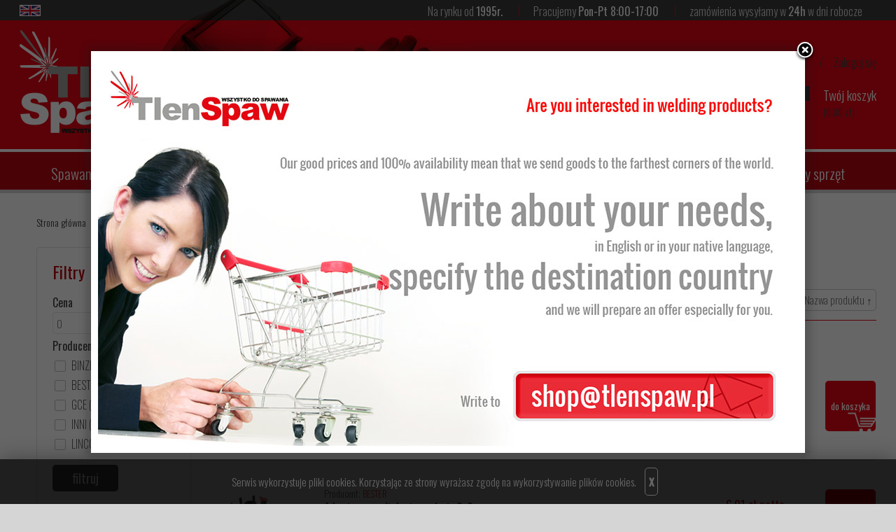

--- FILE ---
content_type: text/html; charset=utf-8
request_url: https://tlenspaw.pl/index.php?k183,czesci-zamienne-akcesoria
body_size: 9953
content:
<!doctype html><html><head><meta http-equiv="Content-Type" content="text/html; charset=utf-8"><title>Części zamienne - Akcesoria :: TlenSpaw - sklep spawalniczy</title>
<meta name="google-site-verification" content="7mKViWsWPg_8PKisyr-MBgRe5cWmXp8zXwPHNzi5sxU" />
<meta name ="description" content="Spawarki Bester i inne w Sklepie Spawalniczym Tlenspaw.pl. Fachowe doradztwo i usługi spawalnicze. Ponadto spawarki inwertorowe, TIG, migomaty."> 
<META name="keywords" content="spawarki bester, spawarki lincoln, spawarki kalisz, spawarka, spawarki elektryczne, spawarki inwertorowe, mig, tig, migomat"> 
<meta name="robots" content="index,follow" />

<link rel="canonical" href="https://www.tlenspaw.pl/index.php?k183,czesci-zamienne-akcesoria">
<link rel="next" href="https://www.tlenspaw.pl/index.php?k183,czesci-zamienne-akcesoria,2">
<meta name="viewport" content="width=device-width, initial-scale=1.0">
<link href="theme/css/tlenspaw.css?v=328" rel="stylesheet">
<link href="https://fonts.googleapis.com/css?family=Oswald:200,300,400,500&amp;subset=latin-ext" rel="stylesheet">
<link href="theme/css/font-awesome/css/font-awesome.min.css" rel="stylesheet" type="text/css">

<script type="text/javascript">
var gaJsHost = (("https:" == document.location.protocol) ? "https://ssl." : "http://www.");
document.write(unescape("%3Cscript src='" + gaJsHost + "google-analytics.com/ga.js' type='text/javascript'%3E%3C/script%3E"));
</script>
<!-- Global site tag (gtag.js) - Google Analytics -->
<script async src="https://www.googletagmanager.com/gtag/js?id=G-NWQH0X2GHZ"></script>
<script>
  window.dataLayer = window.dataLayer || [];
  function gtag(){dataLayer.push(arguments);}
  gtag('js', new Date());
 
  gtag('config', 'G-NWQH0X2GHZ');
</script>

<script type="text/javascript">
try {
var pageTracker = _gat._getTracker("UA-11068553-1");
pageTracker._trackPageview();
} catch(err) {}</script>

<!--script type="text/javascript" src="javascript/whcookies.js"></script-->
<script type="text/javascript">var aProdukty = []; var aProduktyN = []; var aProduktyRadio = []; </script><script src="skrypty.php"></script><script type="application/ld+json">{"@context":"http://schema.org","@type":"BreadcrumbList","itemListElement":[{"@type":"ListItem","position":1,"item":{"@id":"https://www.tlenspaw.pl/index.php?k162,czesci-zamienne","name":"Części zamienne"}},{"@type":"ListItem","position":2,"item":{"@id":"https://www.tlenspaw.pl/index.php?k183,czesci-zamienne-akcesoria","name":"Akcesoria"}}]}</script></head><body><img id="loading-image" src="img/loading.gif" alt="loading" style="height: 1px; width: 1px; position: absolute; left: 0; top: 0; display: none"><div id="kqs-tlo" style="width: 100%; height: 100%; display: none; position: fixed; top: 0; left: 0; background-color: #000000; z-index: 1000; opacity: 0; transition: opacity 0.5s linear;" onclick="kqs_off();"></div><div id="galeria-box" style="display: none; position: fixed; color: #000000; background-color: #ffffff; z-index: 1001; border: 0; box-shadow: 0 5px 20px #808080; opacity: 0; transition: opacity 0.5s linear;"><div id="galeria-podklad" style="width: 32px; height: 32px; margin: 20px; text-align: center"><img src="img/loading.gif" alt="loading" id="galeria-obraz" onclick="kqs_off();"></div><div style="margin: -10px 10px 10px 10px" id="galeria-miniatury"></div><div id="galeria-nazwa" style="margin: 10px; color: #000000; font-weight: bold; text-align: center"></div><div class="kqs-iks" style="width: 20px; height: 20px; position: absolute; cursor: pointer; top: 0; right: 0; background: #ffffff url(img/iks.png) 2px 6px/12px no-repeat; box-sizing: content-box;" onclick="kqs_off();"></div></div><table id="kqs-box-tlo" style="width: 100%; height: 100%; display: none; position: fixed; top: 0; left: 0; z-index: 1001; opacity: 0; transition: opacity 0.5s linear;"><tr><td style="width: 100%; height: 100%; vertical-align: middle"><div id="kqs-box" style="width: 95%; height: 95%; position: relative; margin: auto; color: #000000; background-color: #ffffff; border-radius: 10px; border: 0; box-shadow: 0 5px 20px #808080"><div id="kqs-box-zawartosc" style="height: 100%; padding: 20px"></div><div class="kqs-iks" style="width: 20px; height: 20px; position: absolute; cursor: pointer; top: 0; right: 0; background: url(img/iks.png) 2px 6px/12px no-repeat; box-sizing: content-box" onclick="kqs_off();"></div></div></td></tr></table><div id="podpowiedzi" style="visibility: hidden; position: absolute; width: 500px"></div><header class="header">
	<div class="wrapper">
<a href="#lang-info" id="lang-trig" style="float:left;margin-top:7px"><img src="theme/img/en-flag.png" alt="EN Flag" /></a>
		<div class="header__top">
			<ul>
				<li>
					Na rynku od <span>1995r.</span>
				</li>
				<li>
					Pracujemy <span>Pon-Pt  8:00-17:00</span>
				</li>
				<li>
					zamówienia wysyłamy w <span>24h</span> w dni robocze
				</li>
			</ul>
		</div><!-- header__top -->

		<div class="header__box">
			<a href="/" class="header__logo"><img src="theme/img/logo-tlen-spaw.png" alt="TlenSpaw" /></a>

			<div class="header__search-contact">
				<p class="header__contact">
					<span class="phone"><em class="fa fa-volume-control-phone"></em><a href="tel:728500502">728 500 502</a> lub <a href="tel:728970900">728 970 900</a> lub  <a href="tel:627602647">62 760 26 47</a></span> <span class="email"><em class="fa fa-envelope-o"></em><a href="mailto:sklep@tlenspaw.pl">sklep@tlenspaw.pl</a></span>
				</p>
								<div class="header__search">
					<form action="index.php" method="get"><input TYPE="hidden" name="d" value="szukaj"><div style="display:none"><input type="checkbox" name="szukajOpis" value="1" id="szukaj_op" checked></div>
						<em class="fa fa-search"></em>
						<input type="text" placeholder="wyszukaj w sklepie" name="szukaj" />
						<button type="submit">OK</button>
					</form>
				</div><!--header__search-->

			</div>

			<div class="header__panel-cart">
				<div class="header__panel">
	<a  href="index.php?d=rejestracja" rel="nofollow">Załóż konto</a> <span>/</span> <a  href="index.php?d=login" rel="nofollow">Zaloguj się</a>
</div>
				<div id="mKoszyk">				<div class="header__cart">
					<a href="koszyk.html"><span class="qty">0</span>
						<span class="box">
							<span class="head">Twój koszyk</span>
							<span class="amount">(0,00 zł)</span>
						</span>
					</a>
				</div></div>
			</div>

			<div class="mobile__menu">
				<a href="" class="menu-opener"><em class="fa fa-navicon"></em></a>
				<a href="index.php?d=konto"><em class="fa fa-user"></em></a>
				<a href="index.php?d=koszyk"><em class="fa fa-shopping-cart"></em>  (<span id="koszyk_licznik">0</span>)</a>
				<a href="lo.php?g=out"><em class="fa fa-power-off"></em></a>
			</div>
		</div><!-- header__box -->

				<div class="header__navigation">
			<ul>
				<li><a href="index.php?k191,spawanie">Spawanie</a><em class="trigger-menu"></em>
<div class="navigation__sub">
<div class="line m8"><a href="index.php?k1,spawanie-urzadzenia-spawalnicze" class="m8">Urządzenia spawalnicze</a>  (41)</div><div class="line m16"><a href="index.php?k12,spawanie-urzadzenia-spawalnicze-polautomat-spawalniczy" class="m16">Półautomat spawalniczy</a>  (1)</div><div class="line m16"><a href="index.php?k13,spawanie-urzadzenia-spawalnicze-mig-mag" class="m16">MIG/MAG</a>  (5)</div><div class="line m16"><a href="index.php?k18,spawanie-urzadzenia-spawalnicze-podajniki-drutu" class="m16">Podajniki drutu</a>  (0)</div><div class="line m16"><a href="index.php?k123,spawanie-urzadzenia-spawalnicze-chlodnice" class="m16">Chłodnice</a>  (2)</div><div class="line m16"><a href="index.php?k117,spawanie-urzadzenia-spawalnicze-spawarki-inwertorowe" class="m16">Spawarki inwertorowe</a>  (12)</div><div class="line m16"><a href="index.php?k15,spawanie-urzadzenia-spawalnicze-spawarki-tig" class="m16">Spawarki TIG</a>  (4)</div><div class="line m16"><a href="index.php?k124,spawanie-urzadzenia-spawalnicze-transformatorowe" class="m16">Transformatorowe</a>  (0)</div><div class="line m16"><a href="index.php?k16,spawanie-urzadzenia-spawalnicze-przecinarki-plazmowe" class="m16">Przecinarki plazmowe</a>  (6)</div><div class="line m16"><a href="index.php?k196,spawanie-urzadzenia-spawalnicze-akcesoria" class="m16">Akcesoria </a>  (16)</div><div class="line m8"><a href="index.php?k3,spawanie-osprzet-do-ciecia-i-spawania" class="m8">Osprzęt do cięcia i spawania</a>  (459)</div><div class="line m16"><a href="index.php?k28,spawanie-osprzet-do-ciecia-i-spawania-reduktory" class="m16">Reduktory</a>  (83)</div><div class="line m16"><a href="index.php?k198,spawanie-osprzet-do-ciecia-i-spawania-palniki-reczne" class="m16">Palniki ręczne</a>  (131)</div><div class="line m24"><a href="index.php?k41,spawanie-osprzet-do-ciecia-i-spawania-palniki-reczne-do-ciecia-tlenem" class="m24">Do cięcia tlenem</a>  (50)</div><div class="line m24"><a href="index.php?k169,spawanie-osprzet-do-ciecia-i-spawania-palniki-reczne-do-spawania-i-lutowania" class="m24">Do spawania i lutowania</a>  (81)</div><div class="line m16"><a href="index.php?k40,spawanie-osprzet-do-ciecia-i-spawania-do-spawania-kaseta" class="m16">Do spawania kaseta</a>  (4)</div><div class="line m16"><a href="index.php?k194,spawanie-osprzet-do-ciecia-i-spawania-palniki-maszynowe" class="m16">Palniki maszynowe</a>  (11)</div><div class="line m16"><a href="index.php?k178,spawanie-osprzet-do-ciecia-i-spawania-dysze-gazowe" class="m16">Dysze gazowe</a>  (107)</div><div class="line m16"><a href="index.php?k177,spawanie-osprzet-do-ciecia-i-spawania-bezpieczniki" class="m16">Bezpieczniki</a>  (18)</div><div class="line m16"><a href="index.php?k188,spawanie-osprzet-do-ciecia-i-spawania-waz" class="m16">Wąż</a>  (14)</div><div class="line m16"><a href="index.php?k184,spawanie-osprzet-do-ciecia-i-spawania-akcesoria" class="m16">Akcesoria</a>  (89)</div><div class="line m8"><a href="index.php?k2,spawanie-materialy-spawalnicze" class="m8">Materiały spawalnicze</a>  (104)</div><div class="line m16"><a href="index.php?k181,spawanie-materialy-spawalnicze-druty-aluminiowe" class="m16">Druty aluminiowe</a>  (8)</div><div class="line m16"><a href="index.php?k180,spawanie-materialy-spawalnicze-druty-lite" class="m16">Druty lite</a>  (42)</div><div class="line m16"><a href="index.php?k182,spawanie-materialy-spawalnicze-druty-nierdzewne" class="m16">Druty nierdzewne</a>  (20)</div><div class="line m16"><a href="index.php?k189,spawanie-materialy-spawalnicze-druty-proszkowe" class="m16">Druty proszkowe</a>  (2)</div><div class="line m16"><a href="index.php?k22,spawanie-materialy-spawalnicze-elektrody-otulone" class="m16">Elektrody otulone</a>  (53)</div><div class="line m8"><a href="index.php?k119,spawanie-uchwyty-spawalnicze" class="m8">Uchwyty spawalnicze</a>  (44)</div><div class="line m16"><a href="index.php?k118,spawanie-uchwyty-spawalnicze-mig-mag" class="m16"> MIG/MAG</a>  (20)</div><div class="line m16"><a href="index.php?k120,spawanie-uchwyty-spawalnicze-tig" class="m16"> TIG</a>  (5)</div><div class="line m16"><a href="index.php?k160,spawanie-uchwyty-spawalnicze-elektrody" class="m16">Elektrody</a>  (4)</div><div class="line m16"><a href="index.php?k161,spawanie-uchwyty-spawalnicze-masowy" class="m16">Masowy</a>  (9)</div><div class="line m16"><a href="index.php?k121,spawanie-uchwyty-spawalnicze-plazmowy" class="m16">Plazmowy</a>  (6)</div>
</div></li><li><a href="index.php?k25,szlifowanie">Szlifowanie</a><em class="trigger-menu"></em>
<div class="navigation__sub">
<div class="line m8"><a href="index.php?k49,szlifowanie-scierne-do-ciecia-i-szlifowania" class="m8">Ścierne do cięcia i szlifowania</a>  (59)</div><div class="line m8"><a href="index.php?k67,szlifowanie-szczotki-techniczne-i-uniwersalne" class="m8">Szczotki techniczne i uniwersalne</a>  (11)</div>
</div></li><li><a href="index.php?k27,lutowanie">Lutowanie</a><em class="trigger-menu"></em>
<div class="navigation__sub">
<div class="line m8"><a href="index.php?k83,lutowanie-luty-topniki" class="m8">Luty / topniki</a>  (6)</div><div class="line m8"><a href="index.php?k92,lutowanie-osprzet-do-lutowania" class="m8">Osprzęt do lutowania</a>  (15)</div>
</div></li><li class="active"><a href="index.php?k162,czesci-zamienne">Części zamienne</a><em class="trigger-menu"></em>
<div class="navigation__sub">
<div class="line m8"><a href="index.php?k202,czesci-zamienne-palnik-harris-model-62-5" class="m8">Palnik Harris model 62-5</a>  (20)</div><div class="line m8"><a href="index.php?k167,czesci-zamienne-uchwytow-tig" class="m8">Uchwytów TIG</a>  (136)</div><div class="line m8"><a href="index.php?k166,czesci-zamienne-uchwytow-mig" class="m8">Uchwytów MIG</a>  (122)</div><div class="line m8"><a href="index.php?k171,czesci-zamienne-urzadzen-spawalniczych" class="m8">Urządzeń spawalniczych</a>  (225)</div><div class="line m8"><a href="index.php?k168,czesci-zamienne-uchwytow-plazmowych" class="m8">Uchwytów plazmowych</a>  (128)</div><div class="line m8"><a href="index.php?k195,czesci-zamienne-reduktorow-palnikow" class="m8">Reduktorów / Palników </a>  (53)</div><div class="line m8 active"><a href="index.php?k183,czesci-zamienne-akcesoria" class="m8">Akcesoria</a>  (51)</div><div class="line m16"><a href="index.php?k145,czesci-zamienne-akcesoria-przewod" class="m16">Przewód</a>  (14)</div>
</div></li><li><a href="index.php?k193,chemia">Chemia</a><em class="trigger-menu"></em>
<div class="navigation__sub">
<div class="line m8"><a href="index.php?k106,chemia-srodki-do-trawienia-i-pasywacji-stali-nierdzewnych" class="m8">Środki do trawienia i pasywacji stali nierdzewnych</a>  (2)</div><div class="line m8"><a href="index.php?k97,chemia-srodki-pomocnicze" class="m8">Środki pomocnicze</a>  (9)</div>
</div></li><li><a href="index.php?k4,odziez-ochronna">Odzież ochronna</a><em class="trigger-menu"></em>
<div class="navigation__sub">
<div class="line m8"><a href="index.php?k139,odziez-ochronna-maska-spawalnicza" class="m8"> Maska spawalnicza</a>  (19)</div><div class="line m8"><a href="index.php?k176,odziez-ochronna-okulary-ochronne" class="m8">Okulary ochronne</a>  (8)</div><div class="line m8"><a href="index.php?k197,odziez-ochronna-rekawice-fartuchy-kurtki" class="m8">Rękawice / Fartuchy / Kurtki </a>  (8)</div><div class="line m8"><a href="index.php?k179,odziez-ochronna-szybki-ochronne" class="m8">Szybki ochronne</a>  (36)</div><div class="line m8"><a href="index.php?k186,odziez-ochronna-pozostale" class="m8">Pozostałe</a>  (2)</div>
</div></li><li><a href="index.php?k192,inny-sprzet">Inny sprzęt</a><em class="trigger-menu"></em>
<div class="navigation__sub">
<div class="line m8"><a href="index.php?k199,inny-sprzet-agregaty" class="m8">Agregaty</a>  (9)</div><div class="line m8"><a href="index.php?k200,inny-sprzet-inne" class="m8">Inne</a>  (1)</div><div class="line m8"><a href="index.php?k130,inny-sprzet-sprezarki-kompresory" class="m8">Sprężarki/Kompresory</a>  (8)</div><div class="line m8"><a href="index.php?k126,inny-sprzet-urzadzenia-do-ladowania-akumulatorow" class="m8">Urządzenia do ładowania akumulatorów</a>  (6)</div><div class="line m8"><a href="index.php?k187,inny-sprzet-urzadzenia-komisowe-i-popokazowe" class="m8">Urządzenia komisowe i popokazowe</a>  (0)</div>
</div></li>
			</ul>
		</div>



	</div>
</header>


<div class="wrapper wrapper--outer wrapper--main">
	<div class="wrapper">

				<div class="breadcrumbs">
			<a href="/">Strona główna</a> <a href="index.php?k162,czesci-zamienne">Części zamienne</a><a href="index.php?k183,czesci-zamienne-akcesoria"><strong>Akcesoria</strong></a>
		</div>

		<div class="left-col">
			<form method="post" action="index.php?k183,czesci-zamienne-akcesoria"><div class="filters">
	<p class="head">Filtry</p>
	<p class="filters__title">Cena</p>
<div class="filters__box"><input class="fin" type="number" step="50" max="1550" min="0" id="filtr_cena_min" name="cena[0]" value="0" maxlength="10">-<input class="fin" type="number" step="50" max="1550" min="0" id="filtr_cena_max" name="cena[1]" value="1550" maxlength="10"></div>				<div class="filters__single">
					<p class="filters__title">Producent</p>
					<div class="filters__box">
						<label><input type="checkbox" name="p[]" value="10" style="vertical-align: middle;"><span></span>  BINZEL (1)</label><label><input type="checkbox" name="p[]" value="1" style="vertical-align: middle;"><span></span> BESTER (17)</label><label><input type="checkbox" name="p[]" value="14" style="vertical-align: middle;"><span></span> GCE (5)</label><label><input type="checkbox" name="p[]" value="8" style="vertical-align: middle;"><span></span> INNI (23)</label><label><input type="checkbox" name="p[]" value="2" style="vertical-align: middle;"><span></span> LINCOLN (5)</label>
					</div>
				</div>
	<input class="button" type="submit" value="filtruj">
</div><!--filters--></form>
		</div><!--left-col-->


		<div class="right-col">
						<div class="intro">Akcesoria spawalnicze</div>

			<div class="view-settings">

				<div class="view">
					<span>Widok:</span>
					 <a href="index.php?tryb=1" rel="nofollow"><img alt="" src="img/tryb1.gif" style="margin-right: 5px"></a><a href="index.php?tryb=2" rel="nofollow"><img alt="" src="img/tryb2.gif" style="margin-right: 5px"></a><a href="index.php?tryb=3" rel="nofollow"><img alt="" src="img/tryb3.gif" style="margin-right: 5px"></a><a href="index.php?tryb=4" rel="nofollow"><img alt="" src="img/tryb4.gif"></a>
				</div><!--view-->
				<div class="sort">
					<form action="index.php" method="get"><span class="sort__name">Sortuj według:</span>
					<span class="sort__select">
						<select name="sort" size="1" onchange="this.form.submit()"><option value="7">Najnowsze</option><option value="1" selected>Nazwa produktu &uarr;</option><option value="2">Nazwa produktu &darr;</option><option value="5">Cena &uarr;</option><option value="6">Cena &darr;</option><option value="8">Oglądalność</option></select>
					</span></form>
				</div>
			</div><!--view-settings-->
						<div class="pagination">
				<div class="arr"></div>
				<div class="num">
					<div class="pg active">[<span>1</span>]</div><div class="pg"><a href="index.php?k183,czesci-zamienne-akcesoria,2">2</a></div><div class="pg"><a href="index.php?k183,czesci-zamienne-akcesoria,3">3</a></div>
				</div>
				<div class="arr"><a href="index.php?k183,czesci-zamienne-akcesoria,2"><strong>Następne &raquo;</strong></a></div>
			</div>

			<div class="catalog fix">
				<form method="post" name="listaZakupow" action="koszyk.php?akcja=dodaj"><input type="hidden" name="koszyk" value="zbiorczy"><input type="hidden" name="tablicaZbiorcza" value="880,1789,1516,975,947,1399,1143,1822,986,1823,987,988,1824,989,1825,1826,1716,820,941,980">				<div class="catalog__single-one">
					<div class="catalog__photo">
						<a href="index.php?p880,adapter-szpuli-drutu-nr-kat-plastikowy"><img alt="Adapter szpuli drutu nr kat. Plastikowy" title="Adapter szpuli drutu nr kat. Plastikowy" src="galerie/a/adapter-szpuli-drutu-nr-kat-b10_695_k.jpg" class="miniatura"></a>
					</div>
					<div class="catalog___infos">
						<p class="catalog__producent">Producent: <a href="index.php?m8,inni">INNI</a></p>
						<a href="index.php?p880,adapter-szpuli-drutu-nr-kat-plastikowy" class="catalog__name">Adapter szpuli drutu nr kat. Plastikowy</a>
						<div class="catalog__description">
dwuczęściowy wykonany z plastiku na szpule D300 15kg stosowany w półautomatach spawalniczych.
</div>
					</div>
					<div class="catalog__price">
						<span id="cena_880_0"><span class="netto">6,91 zł netto</span>
<span class="brutto">8,50 zł z VAT</span></span>
					</div>
					<div class="catalog__cart">
						<button type="submit"  onclick="if(kontrola(880,0) == 1){ return false; }else if(upKoszyk(880,0) == 1){ return false; }else if(koszyk_dodaj(0) == 1){ return false; }">do koszyka</button><input type="hidden" id="limit_880" name="limit_880" value="13">
					</div>
				</div><!--catalog__single-one-->				<div class="catalog__single-one">
					<div class="catalog__photo">
						<a href="index.php?p1789,adapter-szpuli-drutu-nr-kat-s-8"><img alt="Adapter szpuli drutu nr kat. S-8" title="Adapter szpuli drutu nr kat. S-8" src="galerie/a/adapter-szpuli-drutu-nr-kat-s_2099_k.jpg" class="miniatura"></a>
					</div>
					<div class="catalog___infos">
						<p class="catalog__producent">Producent: <a href="index.php?m1,bester">BESTER</a></p>
						<a href="index.php?p1789,adapter-szpuli-drutu-nr-kat-s-8" class="catalog__name">Adapter szpuli drutu nr kat. S-8</a>
						<div class="catalog__description">
dwuczęściowy wykonany z plastiku na szpule D300 15kg stosowany w półautomatach spawalniczych.

</div>
					</div>
					<div class="catalog__price">
						<span id="cena_1789_0"><span class="netto">6,91 zł netto</span>
<span class="brutto">8,50 zł z VAT</span></span>
					</div>
					<div class="catalog__cart">
						<button type="submit"  onclick="if(kontrola(1789,0) == 1){ return false; }else if(upKoszyk(1789,0) == 1){ return false; }else if(koszyk_dodaj(0) == 1){ return false; }">do koszyka</button><input type="hidden" id="limit_1789" name="limit_1789" value="2">
					</div>
				</div><!--catalog__single-one-->				<div class="catalog__single-one">
					<div class="catalog__photo">
						<a href="index.php?p1516,bezpiecznik-do-herkulesa-300-nr-kat-1131-245-130r"><img alt="Bezpiecznik do Herkulesa 300 nr kat. 1131-245-130R" title="Bezpiecznik do Herkulesa 300 nr kat. 1131-245-130R" src="galerie/b/bezpiecznik-do-herkulesa-150-n_2880_k.jpg" class="miniatura"></a>
					</div>
					<div class="catalog___infos">
						<p class="catalog__producent">Producent: <a href="index.php?m1,bester">BESTER</a></p>
						<a href="index.php?p1516,bezpiecznik-do-herkulesa-300-nr-kat-1131-245-130r" class="catalog__name">Bezpiecznik do Herkulesa 300 nr kat. 1131-245-130R</a>
						<div class="catalog__description">
jest częścią wymienną w prostownikach i urządzeniach rozruchowych typ Herkules 150/300/500 firmy Bester.


</div>
					</div>
					<div class="catalog__price">
						<span id="cena_1516_0"><span class="netto">15,67 zł netto</span>
<span class="brutto">19,27 zł z VAT</span></span>
					</div>
					<div class="catalog__cart">
						<button type="submit"  onclick="if(kontrola(1516,0) == 1){ return false; }else if(upKoszyk(1516,0) == 1){ return false; }else if(koszyk_dodaj(0) == 1){ return false; }">do koszyka</button><input type="hidden" id="limit_1516" name="limit_1516" value="7">
					</div>
				</div><!--catalog__single-one-->				<div class="catalog__single-one">
					<div class="catalog__photo">
						<a href="index.php?p975,bezpiecznik-do-herkulesa-501-nr-kat-1131-245-101r"><img alt="Bezpiecznik do Herkulesa 501 nr kat. 1131-245-101R" title="Bezpiecznik do Herkulesa 501 nr kat. 1131-245-101R" src="galerie/b/bezpiecznik-do-herkulesa-501-nr_794_k.jpg" class="miniatura"></a>
					</div>
					<div class="catalog___infos">
						<p class="catalog__producent">Producent: <a href="index.php?m1,bester">BESTER</a></p>
						<a href="index.php?p975,bezpiecznik-do-herkulesa-501-nr-kat-1131-245-101r" class="catalog__name">Bezpiecznik do Herkulesa 501 nr kat. 1131-245-101R</a>
						<div class="catalog__description">
jest częścią wymienną w prostownikach i urządzeniach rozruchowych typ Herkules 501 firmy Bester
</div>
					</div>
					<div class="catalog__price">
						<span id="cena_975_0"><span class="netto">6,09 zł netto</span>
<span class="brutto">7,49 zł z VAT</span></span>
					</div>
					<div class="catalog__cart">
						<button type="submit"  onclick="if(kontrola(975,0) == 1){ return false; }else if(upKoszyk(975,0) == 1){ return false; }else if(koszyk_dodaj(0) == 1){ return false; }">do koszyka</button><input type="hidden" id="limit_975" name="limit_975" value="31">
					</div>
				</div><!--catalog__single-one-->				<div class="catalog__single-one">
					<div class="catalog__photo">
						<a href="index.php?p947,gniazdo-bezpiecznikowe-nr-kat-1158-632-032r"><img alt="Gniazdo bezpiecznikowe nr.kat.1158-632-032R" title="Gniazdo bezpiecznikowe nr.kat.1158-632-032R" src="galerie/g/gniazdo-bezpiecznikowe-n_765_k.jpg" class="miniatura"></a>
					</div>
					<div class="catalog___infos">
						<p class="catalog__producent">Producent: <a href="index.php?m1,bester">BESTER</a></p>
						<a href="index.php?p947,gniazdo-bezpiecznikowe-nr-kat-1158-632-032r" class="catalog__name">Gniazdo bezpiecznikowe nr.kat.1158-632-032R</a>
						<div class="catalog__description">
plastikowe stosowane w urządzeniach Bester na wkładkę topikową 25mm
</div>
					</div>
					<div class="catalog__price">
						<span id="cena_947_0"><span class="netto">30,37 zł netto</span>
<span class="brutto">37,35 zł z VAT</span></span>
					</div>
					<div class="catalog__cart">
						<button type="submit"  onclick="if(kontrola(947,0) == 1){ return false; }else if(upKoszyk(947,0) == 1){ return false; }else if(koszyk_dodaj(0) == 1){ return false; }">do koszyka</button><input type="hidden" id="limit_947" name="limit_947" value="1">
					</div>
				</div><!--catalog__single-one-->				<div class="catalog__single-one">
					<div class="catalog__photo">
						<a href="index.php?p1399,gniazdo-bezpiecznikowe-zh9-202p-5x20-nr-kat-1158-632-008r"><img alt="Gniazdo bezpiecznikowe ZH9-202P 5x20 nr kat. 1158-632-008R" title="Gniazdo bezpiecznikowe ZH9-202P 5x20 nr kat. 1158-632-008R" src="galerie/g/gniazdo-bezpiecznikowe-zh9-202_1334_k.jpg" class="miniatura"></a>
					</div>
					<div class="catalog___infos">
						<p class="catalog__producent">Producent: <a href="index.php?m1,bester">BESTER</a></p>
						<a href="index.php?p1399,gniazdo-bezpiecznikowe-zh9-202p-5x20-nr-kat-1158-632-008r" class="catalog__name">Gniazdo bezpiecznikowe ZH9-202P 5x20 nr kat. 1158-632-008R</a>
						<div class="catalog__description">
plastikowe stosowane w urządzeniach spawalniczych na wkładkę topikową.
</div>
					</div>
					<div class="catalog__price">
						<span id="cena_1399_0"><span class="netto">2,67 zł netto</span>
<span class="brutto">3,28 zł z VAT</span></span>
					</div>
					<div class="catalog__cart">
						<button type="submit"  onclick="if(kontrola(1399,0) == 1){ return false; }else if(upKoszyk(1399,0) == 1){ return false; }else if(koszyk_dodaj(0) == 1){ return false; }">do koszyka</button><input type="hidden" id="limit_1399" name="limit_1399" value="5">
					</div>
				</div><!--catalog__single-one-->				<div class="catalog__single-one">
					<div class="catalog__photo">
						<a href="index.php?p1143,kaseta-na-szpule-ks-300-1-nr-kat-0749-901-008r"><img alt="Kaseta na szpulę KS-300-1 nr kat. 0749-901-008R" title="Kaseta na szpulę KS-300-1 nr kat. 0749-901-008R" src="galerie/k/kaseta-na-szpule-ks-300-1-nr-k_3132_k.jpg" class="miniatura"></a>
					</div>
					<div class="catalog___infos">
						<p class="catalog__producent">Producent: <a href="index.php?m1,bester">BESTER</a></p>
						<a href="index.php?p1143,kaseta-na-szpule-ks-300-1-nr-kat-0749-901-008r" class="catalog__name">Kaseta na szpulę KS-300-1 nr kat. 0749-901-008R</a>
						<div class="catalog__description">
Wykonana z plastiku , służy do podawania drutu z rolki, jest częścią zamienną podajnika.
</div>
					</div>
					<div class="catalog__price">
						<span id="cena_1143_0"><span class="netto">174,86 zł netto</span>
<span class="brutto">215,08 zł z VAT</span></span>
					</div>
					<div class="catalog__cart">
						<button type="submit" disabled style="background-image:none; background-color:#b3b2b2; opacity: 0.9; cursor:default"> chwilowy brak</button>
					</div>
				</div><!--catalog__single-one-->				<div class="catalog__single-one">
					<div class="catalog__photo">
						<a href="index.php?p1822,koncowka-oczkowa-os-25-10mm"><img alt="Końcówka oczkowa OS 25/10mm " title="Końcówka oczkowa OS 25/10mm " src="galerie/k/koncowka-oczkowa-os-25-10mm_2167_k.jpg" class="miniatura"></a>
					</div>
					<div class="catalog___infos">
						<p class="catalog__producent">Producent: <a href="index.php?m8,inni">INNI</a></p>
						<a href="index.php?p1822,koncowka-oczkowa-os-25-10mm" class="catalog__name">Końcówka oczkowa OS 25/10mm </a>
						<div class="catalog__description">
miedziana przeznaczona do zakucia na przewód masowy os 25/10 mm
</div>
					</div>
					<div class="catalog__price">
						<span id="cena_1822_0"><span class="netto">2,95 zł netto</span>
<span class="brutto">3,63 zł z VAT</span></span>
					</div>
					<div class="catalog__cart">
						<button type="submit"  onclick="if(kontrola(1822,0) == 1){ return false; }else if(upKoszyk(1822,0) == 1){ return false; }else if(koszyk_dodaj(0) == 1){ return false; }">do koszyka</button><input type="hidden" id="limit_1822" name="limit_1822" value="52">
					</div>
				</div><!--catalog__single-one-->				<div class="catalog__single-one">
					<div class="catalog__photo">
						<a href="index.php?p986,koncowka-oczkowa-os-25-8mm"><img alt="Końcówka oczkowa OS 25/8mm " title="Końcówka oczkowa OS 25/8mm " src="galerie/k/koncowka-oczkowa-os-25-8mm_806_k.jpg" class="miniatura"></a>
					</div>
					<div class="catalog___infos">
						<p class="catalog__producent">Producent: <a href="index.php?m8,inni">INNI</a></p>
						<a href="index.php?p986,koncowka-oczkowa-os-25-8mm" class="catalog__name">Końcówka oczkowa OS 25/8mm </a>
						<div class="catalog__description">
miedziana przeznaczona do zakucia na przewód masowy os 25/8 mm
</div>
					</div>
					<div class="catalog__price">
						<span id="cena_986_0"><span class="netto">2,95 zł netto</span>
<span class="brutto">3,63 zł z VAT</span></span>
					</div>
					<div class="catalog__cart">
						<button type="submit"  onclick="if(kontrola(986,0) == 1){ return false; }else if(upKoszyk(986,0) == 1){ return false; }else if(koszyk_dodaj(0) == 1){ return false; }">do koszyka</button><input type="hidden" id="limit_986" name="limit_986" value="84">
					</div>
				</div><!--catalog__single-one-->				<div class="catalog__single-one">
					<div class="catalog__photo">
						<a href="index.php?p1823,koncowka-oczkowa-os-35-10mm"><img alt="Końcówka oczkowa OS 35/10mm " title="Końcówka oczkowa OS 35/10mm " src="galerie/k/koncowka-oczkowa-os-35-10mm_2168_k.jpg" class="miniatura"></a>
					</div>
					<div class="catalog___infos">
						<p class="catalog__producent">Producent: <a href="index.php?m8,inni">INNI</a></p>
						<a href="index.php?p1823,koncowka-oczkowa-os-35-10mm" class="catalog__name">Końcówka oczkowa OS 35/10mm </a>
						<div class="catalog__description">
Do zakucia na przewód masowy os 35/10 mm
</div>
					</div>
					<div class="catalog__price">
						<span id="cena_1823_0"><span class="netto">3,99 zł netto</span>
<span class="brutto">4,91 zł z VAT</span></span>
					</div>
					<div class="catalog__cart">
						<button type="submit"  onclick="if(kontrola(1823,0) == 1){ return false; }else if(upKoszyk(1823,0) == 1){ return false; }else if(koszyk_dodaj(0) == 1){ return false; }">do koszyka</button><input type="hidden" id="limit_1823" name="limit_1823" value="18">
					</div>
				</div><!--catalog__single-one-->				<div class="catalog__single-one">
					<div class="catalog__photo">
						<a href="index.php?p987,koncowka-oczkowa-os-35-8mm"><img alt="Końcówka oczkowa OS 35/8mm " title="Końcówka oczkowa OS 35/8mm " src="galerie/k/koncowka-oczkowa-os-35-8mm_807_k.jpg" class="miniatura"></a>
					</div>
					<div class="catalog___infos">
						<p class="catalog__producent">Producent: <a href="index.php?m8,inni">INNI</a></p>
						<a href="index.php?p987,koncowka-oczkowa-os-35-8mm" class="catalog__name">Końcówka oczkowa OS 35/8mm </a>
						<div class="catalog__description">
Do zakucia na przewód masowy os 35/8 mm
</div>
					</div>
					<div class="catalog__price">
						<span id="cena_987_0"><span class="netto">3,99 zł netto</span>
<span class="brutto">4,91 zł z VAT</span></span>
					</div>
					<div class="catalog__cart">
						<button type="submit"  onclick="if(kontrola(987,0) == 1){ return false; }else if(upKoszyk(987,0) == 1){ return false; }else if(koszyk_dodaj(0) == 1){ return false; }">do koszyka</button><input type="hidden" id="limit_987" name="limit_987" value="27">
					</div>
				</div><!--catalog__single-one-->				<div class="catalog__single-one">
					<div class="catalog__photo">
						<a href="index.php?p988,koncowka-oczkowa-os-50-10mm"><img alt="Końcówka oczkowa OS 50/10mm " title="Końcówka oczkowa OS 50/10mm " src="galerie/k/koncowka-oczkowa-os-50-10mm_808_k.jpg" class="miniatura"></a>
					</div>
					<div class="catalog___infos">
						<p class="catalog__producent">Producent: <a href="index.php?m1,bester">BESTER</a></p>
						<a href="index.php?p988,koncowka-oczkowa-os-50-10mm" class="catalog__name">Końcówka oczkowa OS 50/10mm </a>
						<div class="catalog__description">
miedziana przeznaczona do zakucia na przewód masowy os 50/10 mm 
</div>
					</div>
					<div class="catalog__price">
						<span id="cena_988_0"><span class="netto">5,67 zł netto</span>
<span class="brutto">6,98 zł z VAT</span></span>
					</div>
					<div class="catalog__cart">
						<button type="submit"  onclick="if(kontrola(988,0) == 1){ return false; }else if(upKoszyk(988,0) == 1){ return false; }else if(koszyk_dodaj(0) == 1){ return false; }">do koszyka</button><input type="hidden" id="limit_988" name="limit_988" value="22">
					</div>
				</div><!--catalog__single-one-->				<div class="catalog__single-one">
					<div class="catalog__photo">
						<a href="index.php?p1824,koncowka-oczkowa-os-50-8mm"><img alt="Końcówka oczkowa OS 50/8mm " title="Końcówka oczkowa OS 50/8mm " src="galerie/k/koncowka-oczkowa-os-50-8mm_2169_k.jpg" class="miniatura"></a>
					</div>
					<div class="catalog___infos">
						<p class="catalog__producent">Producent: <a href="index.php?m8,inni">INNI</a></p>
						<a href="index.php?p1824,koncowka-oczkowa-os-50-8mm" class="catalog__name">Końcówka oczkowa OS 50/8mm </a>
						<div class="catalog__description">
miedziana przeznaczona do zakucia na przewód masowy os 50/8 mm
</div>
					</div>
					<div class="catalog__price">
						<span id="cena_1824_0"><span class="netto">4,99 zł netto</span>
<span class="brutto">6,14 zł z VAT</span></span>
					</div>
					<div class="catalog__cart">
						<button type="submit" disabled style="background-image:none; background-color:#b3b2b2; opacity: 0.9; cursor:default"> chwilowy brak</button>
					</div>
				</div><!--catalog__single-one-->				<div class="catalog__single-one">
					<div class="catalog__photo">
						<a href="index.php?p989,koncowka-oczkowa-os-70-10mm"><img alt="Końcówka oczkowa OS 70/10mm " title="Końcówka oczkowa OS 70/10mm " src="galerie/k/koncowka-oczkowa-os-70-10mm_809_k.jpg" class="miniatura"></a>
					</div>
					<div class="catalog___infos">
						<p class="catalog__producent">Producent: <a href="index.php?m8,inni">INNI</a></p>
						<a href="index.php?p989,koncowka-oczkowa-os-70-10mm" class="catalog__name">Końcówka oczkowa OS 70/10mm </a>
						<div class="catalog__description">
miedziana przeznaczona do zakucia na przewod masowy os 70/10mm
</div>
					</div>
					<div class="catalog__price">
						<span id="cena_989_0"><span class="netto">4,27 zł netto</span>
<span class="brutto">5,25 zł z VAT</span></span>
					</div>
					<div class="catalog__cart">
						<button type="submit"  onclick="if(kontrola(989,0) == 1){ return false; }else if(upKoszyk(989,0) == 1){ return false; }else if(koszyk_dodaj(0) == 1){ return false; }">do koszyka</button><input type="hidden" id="limit_989" name="limit_989" value="29">
					</div>
				</div><!--catalog__single-one-->				<div class="catalog__single-one">
					<div class="catalog__photo">
						<a href="index.php?p1825,koncowka-oczkowa-os-70-8mm"><img alt="Końcówka oczkowa OS 70/8mm " title="Końcówka oczkowa OS 70/8mm " src="galerie/k/koncowka-oczkowa-os-70-8mm_2170_k.jpg" class="miniatura"></a>
					</div>
					<div class="catalog___infos">
						<p class="catalog__producent">Producent: <a href="index.php?m8,inni">INNI</a></p>
						<a href="index.php?p1825,koncowka-oczkowa-os-70-8mm" class="catalog__name">Końcówka oczkowa OS 70/8mm </a>
						<div class="catalog__description">
miedziana przeznaczona do zakucia na przewod masowy os 70/8mm
</div>
					</div>
					<div class="catalog__price">
						<span id="cena_1825_0"><span class="netto">4,43 zł netto</span>
<span class="brutto">5,45 zł z VAT</span></span>
					</div>
					<div class="catalog__cart">
						<button type="submit"  onclick="if(kontrola(1825,0) == 1){ return false; }else if(upKoszyk(1825,0) == 1){ return false; }else if(koszyk_dodaj(0) == 1){ return false; }">do koszyka</button><input type="hidden" id="limit_1825" name="limit_1825" value="83">
					</div>
				</div><!--catalog__single-one-->				<div class="catalog__single-one">
					<div class="catalog__photo">
						<a href="index.php?p1826,koncowka-oczkowa-os-95-10mm"><img alt="Końcówka oczkowa OS 95/10mm " title="Końcówka oczkowa OS 95/10mm " src="galerie/k/koncowka-oczkowa-os-90-10mm_2171_k.jpg" class="miniatura"></a>
					</div>
					<div class="catalog___infos">
						<p class="catalog__producent">Producent: <a href="index.php?m8,inni">INNI</a></p>
						<a href="index.php?p1826,koncowka-oczkowa-os-95-10mm" class="catalog__name">Końcówka oczkowa OS 95/10mm </a>
						<div class="catalog__description">
miedziana przeznaczona do zakucia na przewod masowy os 90/10mm
</div>
					</div>
					<div class="catalog__price">
						<span id="cena_1826_0"><span class="netto">5,49 zł netto</span>
<span class="brutto">6,75 zł z VAT</span></span>
					</div>
					<div class="catalog__cart">
						<button type="submit"  onclick="if(kontrola(1826,0) == 1){ return false; }else if(upKoszyk(1826,0) == 1){ return false; }else if(koszyk_dodaj(0) == 1){ return false; }">do koszyka</button><input type="hidden" id="limit_1826" name="limit_1826" value="15">
					</div>
				</div><!--catalog__single-one-->				<div class="catalog__single-one">
					<div class="catalog__photo">
						<a href="index.php?p1716,kopula-drum-na-beczke-250kg-lincoln-electric-nr-kat-ad1329-576"><img alt="Kopuła Drum na beczkę 250kg Lincoln Electric nr kat. AD1329-576" title="Kopuła Drum na beczkę 250kg Lincoln Electric nr kat. AD1329-576" src="galerie/k/kopula-drum-na-beczke-250kg-li_3577_k.jpg" class="miniatura"></a>
					</div>
					<div class="catalog___infos">
						<p class="catalog__producent">Producent: <a href="index.php?m2,lincoln">LINCOLN</a></p>
						<a href="index.php?p1716,kopula-drum-na-beczke-250kg-lincoln-electric-nr-kat-ad1329-576" class="catalog__name">Kopuła Drum na beczkę 250kg Lincoln Electric nr kat. AD1329-576</a>
						<div class="catalog__description">
Plastikowa montowana na beczkę z drutem spawalniczym 250kg.
</div>
					</div>
					<div class="catalog__price">
						<span id="cena_1716_0"><span class="netto">1 223,38 zł netto</span>
<span class="brutto">1 504,76 zł z VAT</span></span>
					</div>
					<div class="catalog__cart">
						<button type="submit" disabled style="background-image:none; background-color:#b3b2b2; opacity: 0.9; cursor:default"> chwilowy brak</button>
					</div>
				</div><!--catalog__single-one-->				<div class="catalog__single-one">
					<div class="catalog__photo">
						<a href="index.php?p820,kopula-drum-na-beczke-250kg-nr-kat-62fcappu"><img alt="Kopuła Drum na beczkę 250kg nr kat. 62FCAPPU" title="Kopuła Drum na beczkę 250kg nr kat. 62FCAPPU" src="galerie/k/kopula-drum-na-beczke-25_635_k.jpg" class="miniatura"></a>
					</div>
					<div class="catalog___infos">
						<p class="catalog__producent">Producent: <a href="index.php?m8,inni">INNI</a></p>
						<a href="index.php?p820,kopula-drum-na-beczke-250kg-nr-kat-62fcappu" class="catalog__name">Kopuła Drum na beczkę 250kg nr kat. 62FCAPPU</a>
						<div class="catalog__description">
epoxydowa osłona na beczkę prowadząca drut o średnicy fi50 z otworem na szybkozłącze.
</div>
					</div>
					<div class="catalog__price">
						<span id="cena_820_0"><span class="netto">320,00 zł netto</span>
<span class="brutto">393,60 zł z VAT</span></span>
					</div>
					<div class="catalog__cart">
						<button type="submit"  onclick="if(kontrola(820,0) == 1){ return false; }else if(upKoszyk(820,0) == 1){ return false; }else if(koszyk_dodaj(0) == 1){ return false; }">do koszyka</button><input type="hidden" id="limit_820" name="limit_820" value="25">
					</div>
				</div><!--catalog__single-one-->				<div class="catalog__single-one">
					<div class="catalog__photo">
						<a href="index.php?p941,lacznik-klawiszowy-w4-8-nr-kat-1115-270-019r"><img alt="Łącznik klawiszowy W4,8 nr kat. 1115-270-019R" title="Łącznik klawiszowy W4,8 nr kat. 1115-270-019R" src="galerie/l/lacznik-klawiszowy-w4-8-nr-kat_2161_k.jpg" class="miniatura"></a>
					</div>
					<div class="catalog___infos">
						<p class="catalog__producent">Producent: <a href="index.php?m1,bester">BESTER</a></p>
						<a href="index.php?p941,lacznik-klawiszowy-w4-8-nr-kat-1115-270-019r" class="catalog__name">Łącznik klawiszowy W4,8 nr kat. 1115-270-019R</a>
						<div class="catalog__description">
stosowany w urządzeń spawalniczych i  rozruchowych firmy Bester jest częścią wymienna.
</div>
					</div>
					<div class="catalog__price">
						<span id="cena_941_0"><span class="netto">52,11 zł netto</span>
<span class="brutto">64,09 zł z VAT</span></span>
					</div>
					<div class="catalog__cart">
						<button type="submit"  onclick="if(kontrola(941,0) == 1){ return false; }else if(upKoszyk(941,0) == 1){ return false; }else if(koszyk_dodaj(0) == 1){ return false; }">do koszyka</button><input type="hidden" id="limit_941" name="limit_941" value="4">
					</div>
				</div><!--catalog__single-one-->				<div class="catalog__single-one">
					<div class="catalog__photo">
						<a href="index.php?p980,nakretka-dociskowa-szpuli-drutu-nr-kat-b11035-1"><img alt="Nakrętka dociskowa szpuli drutu nr kat. B11035-1" title="Nakrętka dociskowa szpuli drutu nr kat. B11035-1" src="galerie/n/nakretka-dociskowa-szpuli-drutu_799_k.jpg" class="miniatura"></a>
					</div>
					<div class="catalog___infos">
						<p class="catalog__producent">Producent: <a href="index.php?m2,lincoln">LINCOLN</a></p>
						<a href="index.php?p980,nakretka-dociskowa-szpuli-drutu-nr-kat-b11035-1" class="catalog__name">Nakrętka dociskowa szpuli drutu nr kat. B11035-1</a>
						<div class="catalog__description">
plastikowa nakrętka dociskająca szpulę drutu spawalniczego w urządzeniu spawalniczym Powertec .
</div>
					</div>
					<div class="catalog__price">
						<span id="cena_980_0"><span class="netto">15,22 zł netto</span>
<span class="brutto">18,72 zł z VAT</span></span>
					</div>
					<div class="catalog__cart">
						<button type="submit"  onclick="if(kontrola(980,0) == 1){ return false; }else if(upKoszyk(980,0) == 1){ return false; }else if(koszyk_dodaj(0) == 1){ return false; }">do koszyka</button><input type="hidden" id="limit_980" name="limit_980" value="1">
					</div>
				</div><!--catalog__single-one--></form>
			</div>
			<div class="pagination">
				<div class="arr"></div>
				<div class="num">
					<div class="pg active">[<span>1</span>]</div><div class="pg"><a href="index.php?k183,czesci-zamienne-akcesoria,2">2</a></div><div class="pg"><a href="index.php?k183,czesci-zamienne-akcesoria,3">3</a></div>
				</div>
				<div class="arr"><a href="index.php?k183,czesci-zamienne-akcesoria,2"><strong>Następne &raquo;</strong></a></div>
			</div>
		</div><!--right-col-->


		<section class="baner baner--second">
			<a href="">
				<span class="line-one">Pani Ania<em>*</em></span>
				<span class="line-two">doradza fachowo co zawsze doceniają nasi Klienci</span>
				<span class="line-three">728 500 502  <em>lub</em>  728 970 900  <em>lub</em>  62 760 26 47</span>
				<span class="line-four">* niekiedy zastępuje ją Pan Marcin też ma fachową wiedzę</span>
			</a>
		</section>

				<section class="bestsellers">
			<p class="bestsellers__title"><span>Najczęściej kupowane</span></p>
			<div class="products owl-carousel fix">
								<div class="products__product">
					<div class="products__photo">
						<a href="index.php?p984,waz-tlenowo-acetylenowy-duet-fi-6-3mm-8-0mm-nr-kat-272333086010"><img src="galerie/w/waz-tlenowo-acetylenowy-duet-f_2816_k.jpg" alt="Wąż tlenowo-acetylenowy duet fi 6,3mm, 8,0mm nr kat. 272333086010"></a>
					</div>
					<a href="index.php?p984,waz-tlenowo-acetylenowy-duet-fi-6-3mm-8-0mm-nr-kat-272333086010" class="products__name">Wąż tlenowo-acetylenowy duet fi 6,3mm, 8,0mm nr kat. 272333086010</a>
					<p class="products__price">
						<span class="netto">10,98 zł netto</span>
<span class="brutto">13,50 zł z VAT</span>
					</p>
					
				</div><!--products__product-->				<div class="products__product">
					<div class="products__photo">
						<a href="index.php?p282,waz-tlenowy-fi-6-3"><img src="galerie/w/waz-tlenowy-fi-6-3_2934_k.jpg" alt="Wąż tlenowy fi 6,3 "></a>
					</div>
					<a href="index.php?p282,waz-tlenowy-fi-6-3" class="products__name">Wąż tlenowy fi 6,3 </a>
					<p class="products__price">
						<span class="netto">5,07 zł netto</span>
<span class="brutto">6,24 zł z VAT</span>
					</p>
					
				</div><!--products__product-->				<div class="products__product">
					<div class="products__photo">
						<a href="index.php?p1036,nakretka-dociskowa-dyszy-palnika-harris-6259-bps-nr-kat-9002560"><img src="galerie/n/nakretka-dociskowa-dyszy-palni_2072_k.jpg" alt="Nakrętka dociskowa dyszy palnika Harris 6259-BPS nr kat. 9002560"></a>
					</div>
					<a href="index.php?p1036,nakretka-dociskowa-dyszy-palnika-harris-6259-bps-nr-kat-9002560" class="products__name">Nakrętka dociskowa dyszy palnika Harris 6259-BPS nr kat. 9002560</a>
					<p class="products__price">
						<span class="netto">29,27 zł netto</span>
<span class="brutto">36,00 zł z VAT</span>
					</p>
					
				</div><!--products__product-->				<div class="products__product">
					<div class="products__photo">
						<a href="index.php?p634,dysza-do-palnika-harris-6290-2nx-25-50mm-nr-kat-62902nx"><img src="galerie/d/dysza-do-palnika-harris-6290-2_2445_k.jpg" alt="Dysza do palnika Harris 6290 2NX 25-50mm nr kat. 62902NX"></a>
					</div>
					<a href="index.php?p634,dysza-do-palnika-harris-6290-2nx-25-50mm-nr-kat-62902nx" class="products__name">Dysza do palnika Harris 6290 2NX 25-50mm nr kat. 62902NX</a>
					<p class="products__price">
						<span class="netto">32,52 zł netto</span>
<span class="brutto">40,00 zł z VAT</span>
					</p>
					
				</div><!--products__product-->				<div class="products__product">
					<div class="products__photo">
						<a href="index.php?p633,dysza-do-palnika-harris-6290-3nx-50-75mm-nr-kat-62903nx"><img src="galerie/d/dysza-do-palnika-harris-6290-3_2446_k.jpg" alt="Dysza do palnika Harris 6290 3NX 50-75mm nr kat. 62903NX"></a>
					</div>
					<a href="index.php?p633,dysza-do-palnika-harris-6290-3nx-50-75mm-nr-kat-62903nx" class="products__name">Dysza do palnika Harris 6290 3NX 50-75mm nr kat. 62903NX</a>
					<p class="products__price">
						<span class="netto">32,52 zł netto</span>
<span class="brutto">40,00 zł z VAT</span>
					</p>
					
				</div><!--products__product-->
			</div><!--products-->
		</section>


	</div>
</div>



<footer class="footer fix">
	<div class="wrapper">

		<div class="footer-contact right-block">
			<img src="theme/img/tlenspaw-logo-footer.png" alt="" />
			<p>
				Możesz złożyć zamówienie telefonicznie
				<span class="phone">728 500 502</span>
				<span class="phone">728 970 900</span>
				<span class="phone">62 760 26 47</span>
			</p>
			<p>
				Pracujemy w godzinach:
				<span class="hours">Pon-Pt <em>8:00-17:00</em></span>
			</p>
		</div>

		<div class="footer-nav left-block">
			<div class="footer-nav__block">
				<p class="head">
					Warto <span>wiedzieć</span>
				</p>
				<ul>
					<li><a href="index.php?i1,koszty-wysylki">Koszty wysyłki</a></li>
					<li><a  href="index.php?i6,gwarancje">Gwarancje</a></li><li><a  href="index.php?i7,polityka-prywatnosci">Polityka prywatności</a></li><li><a  href="index.php?i8,klauzula-rodo">Klauzula RODO</a></li>
					<li><a href="regulamin.html">Regulamin</a></li>
				</ul>
			</div>
			<div class="footer-nav__block">
				<p class="head">
					Konto <span>użytkownika</span>
				</p>
				<ul>
					<li><a href="rejestracja.html">Rejestracja</a></li>
					<li><a href="logowanie.html">Zaloguj się</a></li>
					<li><a href="">Twoje zamówienia</a></li>
					<li><a href="index.php?d=login&akcja=haslo">Przypomnij hasło</a></li>
				</ul>
			</div>
			<div class="footer-nav__block">
				<p class="head">
					Tlen<span>spaw</span>
				</p>
				<ul>
					<li><a href="info.html">O nas</a></li>
					<li><a href="kontakt.html">Kontakt</a></li>
				</ul>
			</div>
		</div>

				<div class="footer__shops">
			<p class="head">Sklepy <span>stacjonarne</span></p>
			<div class="address">
				ul. Stawiszyńska 177, 62-800 Kalisz<br />
				tel. (62) 760 26 47, fax (62) 760 26 60, email: kalisz@tlenspaw.pl
			</div>
			<div class="address">
				ul. Hallera 12, 63-300 Pleszew<br />
				tel. (62) 742 20 39, kom. 606 839 774, email: pleszew@tlenspaw.pl
			</div>
		</div>

<script src="https://ajax.googleapis.com/ajax/libs/jquery/1.8.2/jquery.min.js"></script>
<script src="theme/js/common.js"></script>


<div style="display:none">
<div id="lang-info">
	<img src="theme/img/en-info.jpg" alt="EN Offer" >
</div>
</div>


	</div>
</footer>

<section class="copyrights">
	<div class="wrapper">
		<a href="http://www.kqs.pl/" target="_blank">Oprogramowanie KQS.store</a><br />
		Projekt i realizacja <a href="http://www.isea.pl" target="_blank" title="">internet SEA</a> oraz <a href="http://www.xeo-design.pl/" target="_blank" rel="nofollow" title="Kodowanie i wdrożenie do KQS.store">xeo-Design</a>
	</div>
</section>

<link rel="stylesheet" href="theme/js/OwlCarousel2-2.3.4/dist/assets/owl.carousel.min.css">
<link rel="stylesheet" href="theme/js/OwlCarousel2-2.3.4/dist/assets/owl.theme.default.min.css">

<script src="theme/js/OwlCarousel2-2.3.4/dist/owl.carousel.min.js"></script>


<script>
$('.owl-carousel').owlCarousel({
    loop:true,
    nav:true,
    autoplay:true,
    autoplayTimeout:5000,
    responsiveClass:true,
	responsive:{
	    0:{
		  items:1,
		  slideBy: 1,
		  nav:false
	    },
	    460:{
		  items:2,
		  nav:false,
		  slideBy: 1
	    },
	    600:{
		  items:3,
		  nav:false,
		  slideBy: 1
	    },
	    1000:{
		  items:5,
		  nav:true,
		  slideBy: 2
	    }
	}
});
</script>

<script type="text/javascript" src="theme/js/fancybox/jquery.fancybox-1.3.4.pack.js"></script>
<script type="text/javascript" src="theme/js/fancybox/jquery.easing-1.3.pack.js"></script>
<script type="text/javascript" src="theme/js/fancybox/jquery.mousewheel-3.0.4.pack.js"></script>
<link rel="stylesheet" href="theme/js/fancybox/jquery.fancybox-1.3.4.css" type="text/css" media="screen" />

<script type="text/javascript">
$(document).ready(function() {
	
	$("#lang-trig").fancybox({
		'transitionIn'		: 'elastic',
		'transitionOut'		: 'elastic',
		'speedIn'		: 600, 
		'scrolling' 		: 'no',
		'hideOnOverlayClick'	: 'true',
		'overlayOpacity' 	: 0.6,
		'overlayColor'		: '#000000',
		'speedOut'		: 200,
titlePosition: 'inside'

	});
	
});
</script>

<script>
  //  $(document).ready(function() {
    //    $("#lang-trig").fancybox().trigger('click');
  //  });

function openFancybox() {
    // launches fancybox after half second when called
    setTimeout(function () {
        $('#lang-trig').trigger('click');
    }, 1500);
};




function setCookie(cname, cvalue, exdays) {
  var d = new Date();
  d.setTime(d.getTime() + (exdays*24*60*60*1000));
  var expires = "expires="+ d.toUTCString();
  document.cookie = cname + "=" + cvalue + ";" + expires + ";path=/";
}


function getCookie(cname) {
  var name = cname + "=";
  var decodedCookie = decodeURIComponent(document.cookie);
  var ca = decodedCookie.split(';');
  for(var i = 0; i <ca.length; i++) {
    var c = ca[i];
    while (c.charAt(0) == ' ') {
      c = c.substring(1);
    }
    if (c.indexOf(name) == 0) {
      return c.substring(name.length, c.length);
    }
  }
  return "";
}


var langen = navigator.language || navigator.browserLanguage;

if (langen != 'pl') {
var ven = getCookie('visieno');
if (ven == '1') {
} else {
openFancybox();
setCookie('visieno', '1', 1);
}


}
</script><div id="kqs-cookie" style="position: fixed; left: 0; bottom: 0; padding: 10px; background-color: #000000; width: 100%; box-shadow: 0 0 30px 0 #808080; opacity: 0.7"><table style="margin: 0 auto; color: #ffffff; text-align: center"><tr><td>Serwis wykorzystuje pliki cookies. Korzystając ze strony wyrażasz zgodę na wykorzystywanie plików cookies.</td><td><span id="kqs-cookie-close" style="display: inline-block; border: 1px solid #ffffff; border-radius: 5px; padding: 5px; margin: 0 10px; cursor: pointer" onclick="setCookieAccept();"><b>X</b></span></td></tr></table></div></body></html>